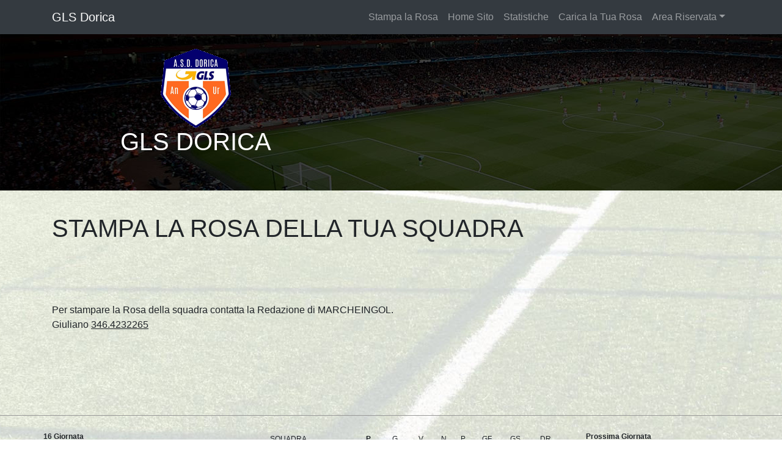

--- FILE ---
content_type: text/html; charset=UTF-8
request_url: https://www.marcheingol.it/glsdorica_pdf
body_size: 19281
content:
<!DOCTYPE html>
<html xmlns="http://www.w3.org/1999/xhtml">
<html lang="it">
<head>
    <meta charset="utf-8">
    <meta name="viewport" content="width=device-width, initial-scale=1, shrink-to-fit=no">
    <meta name="description" content="la rosa della squadra GLS Dorica">
    <meta name="author" content="">
	<meta http-equiv="pragma" content="no-cache">
    <title>Rosa GLS Dorica</title>

    <!-- Bootstrap core CSS -->
    <link href="https://www.marcheingol.it/squadre/vendor/bootstrap/css/bootstrap.css" rel="stylesheet">

    <!-- Custom styles for this template -->
    <link href="https://www.marcheingol.it/squadre/css/scrolling-nav.css" rel="stylesheet">
    <link href="https://www.marcheingol.it/squadre/css/style.css" rel="stylesheet">
	<link rel="canonical" href="https://www.marcheingol.it/glsdorica" />
	

<style>
#logo_squadra {
	float:left;
	width:1000px;
	height:200px;
}
</style>
<!-- FACEBOOK -->
<!-- FACEBOOK -->
<script language="javascript">
function noRightClick() {
if (event.button==2) {
alert('Tasto destro disibilitato.') ;
}
}
document.onmousedown=noRightClick
</script>
</head>
<body id="page-top">

    <!-- Navigation -->
    <nav class="navbar navbar-expand-lg navbar-dark bg-dark fixed-top" id="mainNav">
      <div class="container">
        <a class="navbar-brand js-scroll-trigger" href="https://www.marcheingol.it/glsdorica/">GLS Dorica</a>
        <button class="navbar-toggler" type="button" data-toggle="collapse" data-target="#navbarResponsive" aria-controls="navbarResponsive" aria-expanded="false" aria-label="Toggle navigation">
          <span class="navbar-toggler-icon"></span>
        </button>
        <div class="collapse navbar-collapse" id="navbarResponsive">
          <ul class="navbar-nav ml-auto">
            <li class="nav-item">
              <a class="nav-link js-scroll-trigger" href="https://www.marcheingol.it/glsdorica_pdf">Stampa la Rosa</a>            </li>
            <li class="nav-item">
              <a class="nav-link js-scroll-trigger" href="https://www.marcheingol.it/">Home Sito</a>            </li>
            <li class="nav-item">
              <a class="nav-link js-scroll-trigger" href="https://www.marcheingol.it/statistiche/glsdorica">Statistiche</a>            </li>
            <li class="nav-item">
            <a class="nav-link js-scroll-trigger" href="https://www.marcheingol.it/invio_rosa.php?id_squadra=005462&campionato=000051042025/2026">Carica la Tua Rosa</a>            </li>
             
              <li class="nav-item dropdown">
            <a class="nav-link dropdown-toggle" href="#" id="navbarDropdownMenuLink" data-toggle="dropdown" aria-haspopup="true" aria-expanded="false">Area Riservata</a>
            <div class="dropdown-menu" aria-labelledby="navbarDropdownMenuLink">
              <a class="dropdown-item" href="#">Modifica Info Squadra</a>
              <a class="dropdown-item" href="#">Gestione Rosa</a>
              <a class="dropdown-item" href="#">Gestione Sponsor</a>
              <a class="dropdown-item" href="https://www.marcheingol.it/login/glsdorica">Login</a>
            </div>
            </li>
                      </ul>
        </div>
      </div>
    </nav>

<script type="application/javascript">
function lancia(obj){
var index = obj.selectedIndex;
var url = obj.options[index].value;
 window.open(url);
 }
</script>

<header class="bg-primary text-white">
      <div class="container-fluid text-center">
            <div class="row">
                  <div class="col-sm-6">
                  <a href="https://www.marcheingol.it/glsdorica/"><img src="https://www.marcheingol.it/immagini/MA_immagini/loghi_squadre/005462.png" alt="GLS Dorica"/></a>
                  <h1 class="text-uppercase">GLS Dorica</h1>
                  </div>
                  <div class="col-sm-6">
                                      </div>
            </div>
      </div>
</header>
<section id="dirigenti">
          <div class="container">
          <h1>STAMPA LA ROSA DELLA TUA SQUADRA</h1>
          <div class="row" style="margin:100px 0 100px 0"><p>Per stampare la Rosa della squadra contatta la Redazione di MARCHEINGOL. <br />Giuliano <u>346.4232265</u></p></div>
          </div>
        </section><!-- Footer -->
<footer style="border-top:1px solid #999">
  <div class="container" style="padding:1.5em 0">
	  	<div class="row">
			<div class="col-xl-3 col-lg-3 col-md-6">
				<table style="font-size:0.75em; width:100%">
					<tr>
					<td colspan="3"><b>16 Giornata</b></td>
					</tr><tr>
							<td>17/01</td>
							<td><a href="https://www.marcheingol.it/Camerano/">Camerano</a> - <a href="https://www.marcheingol.it/aguglianopolverigi">Agugliano Polv</a></td><td >1</td>
							<td>-</td>
							<td>1</td></tr><tr>
							<td>17/01</td>
							<td><a href="https://www.marcheingol.it/colle2006/">Colle 2006</a> - <a href="https://www.marcheingol.it/ankondorica">Ankon Dorica</a></td><td >1</td>
							<td>-</td>
							<td>2</td></tr><tr>
							<td>17/01</td>
							<td><a href="https://www.marcheingol.it/castifsardocalciosa/">SA Castelfidar</a> - <a href="https://www.marcheingol.it/candiabaraccolaspio">Candia Baracco</a></td><td >1</td>
							<td>-</td>
							<td>2</td></tr><tr>
							<td>17/01</td>
							<td><a href="https://www.marcheingol.it/pianosanlazzaro/">P. San Lazzaro</a> - <a href="https://www.marcheingol.it/falconarese1919">Falconarese</a></td><td >3</td>
							<td>-</td>
							<td>0</td></tr><tr>
							<td>17/01</td>
							<td><a href="https://www.marcheingol.it/sportingclubloreto/">Sp.Club Loreto</a> - <a href="https://www.marcheingol.it/LeonessaMontoro">Leonessa Mont.</a></td><td >1</td>
							<td>-</td>
							<td>2</td></tr><tr>
							<td>16/01</td>
							<td><a href="https://www.marcheingol.it/glsdorica/">GLS Dorica</a> - <a href="https://www.marcheingol.it/nuovasirolese">Nuova Sirolese</a></td><td >0</td>
							<td>-</td>
							<td>0</td></tr><tr>
							<td>17/01</td>
							<td><a href="https://www.marcheingol.it/osimostazionefive/">Osimo Stz.Five</a> - <a href="https://www.marcheingol.it/sanbiagio">San Biagio</a></td><td >1</td>
							<td>-</td>
							<td>0</td></tr><tr>
							<td>16/01</td>
							<td><a href="https://www.marcheingol.it/palombinavecchia/">Palombina V.</a> - <a href="https://www.marcheingol.it/villamusone">Villa Musone</a></td><td >2</td>
							<td>-</td>
							<td>2</td></tr>				</table>
			</div> <!-- FINE DIV COL-3 -->
			<div class="col-xl-6 col-lg-6 col-md-6">
				<div align="center">
					<table cellpadding="5" cellspacing="0" style="font-size:0.75em; width:100%">
					<tr style="text-align:center"><td colspan="2">SQUADRA</td>
					<td ><b>P</b></td>
					<td>G</td>
					<td>V</td>
					<td>N</td>
					<td>P</td>
					<td>GF</td>
					<td>GS</td>
					<td>DR</td>
					</tr>

					<tr class="classifica_footer_tr" style="text-align:center">
					<td border-right:1px solid #d8d8d8">1</td>
					<td style="text-align:left; border-right:1px solid #d8d8d8">
					<div class="classifica-squadra"><a href="https://www.marcheingol.it/ankondorica"><b>Ankon Dorica</b></a></div>
					</td>
					<td style="border-right:1px solid #d8d8d8"><b>40</b></td>
					<td >16</td>
					<td>13</td>
					<td>1</td>
					<td style="border-right:1px solid #d8d8d8">2</td>
					<td>42</td>
					<td>17</td>
					<td style="border-right:1px solid #d8d8d8">25</td>
					</tr><tr class="classifica_footer_tr" style="text-align:center">
					<td border-right:1px solid #d8d8d8">2</td>
					<td style="text-align:left; border-right:1px solid #d8d8d8">
					<div class="classifica-squadra"><a href="https://www.marcheingol.it/aguglianopolverigi"><b>Agugliano Polv</b></a></div>
					</td>
					<td style="border-right:1px solid #d8d8d8"><b>25</b></td>
					<td >16</td>
					<td>7</td>
					<td>4</td>
					<td style="border-right:1px solid #d8d8d8">5</td>
					<td>27</td>
					<td>21</td>
					<td style="border-right:1px solid #d8d8d8">6</td>
					</tr><tr class="classifica_footer_tr" style="text-align:center">
					<td border-right:1px solid #d8d8d8">3</td>
					<td style="text-align:left; border-right:1px solid #d8d8d8">
					<div class="classifica-squadra"><a href="https://www.marcheingol.it/pianosanlazzaro"><b>P. San Lazzaro</b></a></div>
					</td>
					<td style="border-right:1px solid #d8d8d8"><b>25</b></td>
					<td >16</td>
					<td>6</td>
					<td>7</td>
					<td style="border-right:1px solid #d8d8d8">3</td>
					<td>25</td>
					<td>19</td>
					<td style="border-right:1px solid #d8d8d8">6</td>
					</tr><tr class="classifica_footer_tr" style="text-align:center">
					<td border-right:1px solid #d8d8d8">4</td>
					<td style="text-align:left; border-right:1px solid #d8d8d8">
					<div class="classifica-squadra"><a href="https://www.marcheingol.it/glsdorica"><b>GLS Dorica</b></a></div>
					</td>
					<td style="border-right:1px solid #d8d8d8"><b>25</b></td>
					<td >16</td>
					<td>6</td>
					<td>7</td>
					<td style="border-right:1px solid #d8d8d8">3</td>
					<td>23</td>
					<td>22</td>
					<td style="border-right:1px solid #d8d8d8">1</td>
					</tr><tr class="classifica_footer_tr" style="text-align:center">
					<td border-right:1px solid #d8d8d8">5</td>
					<td style="text-align:left; border-right:1px solid #d8d8d8">
					<div class="classifica-squadra"><a href="https://www.marcheingol.it/osimostazionefive"><b>Osimo Stz.Five</b></a></div>
					</td>
					<td style="border-right:1px solid #d8d8d8"><b>24</b></td>
					<td >16</td>
					<td>6</td>
					<td>6</td>
					<td style="border-right:1px solid #d8d8d8">4</td>
					<td>19</td>
					<td>15</td>
					<td style="border-right:1px solid #d8d8d8">4</td>
					</tr><tr class="classifica_footer_tr" style="text-align:center">
					<td border-right:1px solid #d8d8d8">6</td>
					<td style="text-align:left; border-right:1px solid #d8d8d8">
					<div class="classifica-squadra"><a href="https://www.marcheingol.it/falconarese1919"><b>Falconarese</b></a></div>
					</td>
					<td style="border-right:1px solid #d8d8d8"><b>23</b></td>
					<td >16</td>
					<td>6</td>
					<td>5</td>
					<td style="border-right:1px solid #d8d8d8">5</td>
					<td>27</td>
					<td>24</td>
					<td style="border-right:1px solid #d8d8d8">3</td>
					</tr><tr class="classifica_footer_tr" style="text-align:center">
					<td border-right:1px solid #d8d8d8">7</td>
					<td style="text-align:left; border-right:1px solid #d8d8d8">
					<div class="classifica-squadra"><a href="https://www.marcheingol.it/nuovasirolese"><b>Nuova Sirolese</b></a></div>
					</td>
					<td style="border-right:1px solid #d8d8d8"><b>23</b></td>
					<td >16</td>
					<td>6</td>
					<td>5</td>
					<td style="border-right:1px solid #d8d8d8">5</td>
					<td>17</td>
					<td>18</td>
					<td style="border-right:1px solid #d8d8d8">-1</td>
					</tr><tr class="classifica_footer_tr" style="text-align:center">
					<td border-right:1px solid #d8d8d8">8</td>
					<td style="text-align:left; border-right:1px solid #d8d8d8">
					<div class="classifica-squadra"><a href="https://www.marcheingol.it/candiabaraccolaspio"><b>Candia Baracco</b></a></div>
					</td>
					<td style="border-right:1px solid #d8d8d8"><b>23</b></td>
					<td >16</td>
					<td>6</td>
					<td>5</td>
					<td style="border-right:1px solid #d8d8d8">5</td>
					<td>26</td>
					<td>33</td>
					<td style="border-right:1px solid #d8d8d8">-7</td>
					</tr><tr class="classifica_footer_tr" style="text-align:center">
					<td border-right:1px solid #d8d8d8">9</td>
					<td style="text-align:left; border-right:1px solid #d8d8d8">
					<div class="classifica-squadra"><a href="https://www.marcheingol.it/sanbiagio"><b>San Biagio</b></a></div>
					</td>
					<td style="border-right:1px solid #d8d8d8"><b>22</b></td>
					<td >16</td>
					<td>5</td>
					<td>7</td>
					<td style="border-right:1px solid #d8d8d8">4</td>
					<td>18</td>
					<td>17</td>
					<td style="border-right:1px solid #d8d8d8">1</td>
					</tr><tr class="classifica_footer_tr" style="text-align:center">
					<td border-right:1px solid #d8d8d8">10</td>
					<td style="text-align:left; border-right:1px solid #d8d8d8">
					<div class="classifica-squadra"><a href="https://www.marcheingol.it/Camerano"><b>Camerano</b></a></div>
					</td>
					<td style="border-right:1px solid #d8d8d8"><b>21</b></td>
					<td >16</td>
					<td>5</td>
					<td>6</td>
					<td style="border-right:1px solid #d8d8d8">5</td>
					<td>22</td>
					<td>22</td>
					<td style="border-right:1px solid #d8d8d8">0</td>
					</tr><tr class="classifica_footer_tr" style="text-align:center">
					<td border-right:1px solid #d8d8d8">11</td>
					<td style="text-align:left; border-right:1px solid #d8d8d8">
					<div class="classifica-squadra"><a href="https://www.marcheingol.it/palombinavecchia"><b>Palombina V.</b></a></div>
					</td>
					<td style="border-right:1px solid #d8d8d8"><b>19</b></td>
					<td >16</td>
					<td>4</td>
					<td>7</td>
					<td style="border-right:1px solid #d8d8d8">5</td>
					<td>23</td>
					<td>21</td>
					<td style="border-right:1px solid #d8d8d8">2</td>
					</tr><tr class="classifica_footer_tr" style="text-align:center">
					<td border-right:1px solid #d8d8d8">12</td>
					<td style="text-align:left; border-right:1px solid #d8d8d8">
					<div class="classifica-squadra"><a href="https://www.marcheingol.it/villamusone"><b>Villa Musone</b></a></div>
					</td>
					<td style="border-right:1px solid #d8d8d8"><b>18</b></td>
					<td >16</td>
					<td>5</td>
					<td>3</td>
					<td style="border-right:1px solid #d8d8d8">8</td>
					<td>35</td>
					<td>33</td>
					<td style="border-right:1px solid #d8d8d8">2</td>
					</tr><tr class="classifica_footer_tr" style="text-align:center">
					<td border-right:1px solid #d8d8d8">13</td>
					<td style="text-align:left; border-right:1px solid #d8d8d8">
					<div class="classifica-squadra"><a href="https://www.marcheingol.it/castifsardocalciosa"><b>SA Castelfidar</b></a></div>
					</td>
					<td style="border-right:1px solid #d8d8d8"><b>15</b></td>
					<td >16</td>
					<td>4</td>
					<td>3</td>
					<td style="border-right:1px solid #d8d8d8">9</td>
					<td>19</td>
					<td>25</td>
					<td style="border-right:1px solid #d8d8d8">-6</td>
					</tr><tr class="classifica_footer_tr" style="text-align:center">
					<td border-right:1px solid #d8d8d8">14</td>
					<td style="text-align:left; border-right:1px solid #d8d8d8">
					<div class="classifica-squadra"><a href="https://www.marcheingol.it/LeonessaMontoro"><b>Leonessa Mont.</b></a></div>
					</td>
					<td style="border-right:1px solid #d8d8d8"><b>15</b></td>
					<td >16</td>
					<td>3</td>
					<td>6</td>
					<td style="border-right:1px solid #d8d8d8">7</td>
					<td>17</td>
					<td>26</td>
					<td style="border-right:1px solid #d8d8d8">-9</td>
					</tr><tr class="classifica_footer_tr" style="text-align:center">
					<td border-right:1px solid #d8d8d8">15</td>
					<td style="text-align:left; border-right:1px solid #d8d8d8">
					<div class="classifica-squadra"><a href="https://www.marcheingol.it/sportingclubloreto"><b>Sp.Club Loreto</b></a></div>
					</td>
					<td style="border-right:1px solid #d8d8d8"><b>13</b></td>
					<td >16</td>
					<td>3</td>
					<td>4</td>
					<td style="border-right:1px solid #d8d8d8">9</td>
					<td>22</td>
					<td>31</td>
					<td style="border-right:1px solid #d8d8d8">-9</td>
					</tr><tr class="classifica_footer_tr" style="text-align:center">
					<td border-right:1px solid #d8d8d8">16</td>
					<td style="text-align:left; border-right:1px solid #d8d8d8">
					<div class="classifica-squadra"><a href="https://www.marcheingol.it/colle2006"><b>Colle 2006</b></a></div>
					</td>
					<td style="border-right:1px solid #d8d8d8"><b>13</b></td>
					<td >16</td>
					<td>3</td>
					<td>4</td>
					<td style="border-right:1px solid #d8d8d8">9</td>
					<td>17</td>
					<td>35</td>
					<td style="border-right:1px solid #d8d8d8">-18</td>
					</tr>					</table>
				</div>
			</div> <!-- FINE DIV COL-6 -->
			<div class="col-xl-3 col-lg-3 col-md-6">
				<table cellspacing="0" style="font-size:0.75em; margin-left:10px; width:100%">
				<tr>
				<td colspan="4"><b>Prossima Giornata</b></td>
				</tr>
				<tr>
				<td>25/01</td>
				<td><a href="https://www.marcheingol.it/villamusone">Villa Musone</a>-<a href="https://www.marcheingol.it/Camerano">Camerano</a></td>
				<td>-</td>
				<td>-</td>
				</tr>
				<tr>
				<td>25/01</td>
				<td><a href="https://www.marcheingol.it/sanbiagio">San Biagio</a>-<a href="https://www.marcheingol.it/colle2006">Colle 2006</a></td>
				<td>-</td>
				<td>-</td>
				</tr>
				<tr>
				<td>25/01</td>
				<td><a href="https://www.marcheingol.it/falconarese1919">Falconarese</a>-<a href="https://www.marcheingol.it/glsdorica">GLS Dorica</a></td>
				<td>-</td>
				<td>-</td>
				</tr>
				<tr>
				<td>25/01</td>
				<td><a href="https://www.marcheingol.it/nuovasirolese">Nuova Sirolese</a>-<a href="https://www.marcheingol.it/osimostazionefive">Osimo Stz.Five</a></td>
				<td>-</td>
				<td>-</td>
				</tr>
				<tr>
				<td>25/01</td>
				<td><a href="https://www.marcheingol.it/LeonessaMontoro">Leonessa Mont.</a>-<a href="https://www.marcheingol.it/palombinavecchia">Palombina V.</a></td>
				<td>-</td>
				<td>-</td>
				</tr>
				<tr>
				<td>25/01</td>
				<td><a href="https://www.marcheingol.it/aguglianopolverigi">Agugliano Polv</a>-<a href="https://www.marcheingol.it/pianosanlazzaro">P. San Lazzaro</a></td>
				<td>-</td>
				<td>-</td>
				</tr>
				<tr>
				<td>25/01</td>
				<td><a href="https://www.marcheingol.it/candiabaraccolaspio">Candia Baracco</a>-<a href="https://www.marcheingol.it/sportingclubloreto">Sp.Club Loreto</a></td>
				<td>-</td>
				<td>-</td>
				</tr>
				<tr>
				<td>25/01</td>
				<td><a href="https://www.marcheingol.it/ankondorica">Ankon Dorica</a>-<a href="https://www.marcheingol.it/castifsardocalciosa">SA Castelfidar</a></td>
				<td>-</td>
				<td>-</td>
				</tr></table>			</div> <!-- FINE DIV COL-3 -->
		</div>
  </div>
</footer>

<!-- Bootstrap core JavaScript -->
<!-- Bootstrap core JavaScript -->
<script src="https://www.marcheingol.it/squadre/vendor/jquery/jquery.min.js"></script>
<script src="https://www.marcheingol.it/squadre/vendor/popper/popper.min.js"></script>
<script src="https://www.marcheingol.it/squadre/vendor/bootstrap/js/bootstrap.min.js"></script>

<!-- Plugin JavaScript -->
<script src="https://www.marcheingol.it/squadre/vendor/jquery-easing/jquery.easing.min.js"></script>

<!-- Custom JavaScript for this theme -->
<script src="https://www.marcheingol.it/squadre/js/scrolling-nav.js"></script>
<script type="application/javascript">
$("#imgsq").on("click", function(e) {
  e.preventDefault();
   $("#fotogruppo").modal("show");
});
</script>
</body>

</html>


--- FILE ---
content_type: text/css
request_url: https://www.marcheingol.it/squadre/css/scrolling-nav.css
body_size: 399
content:
/*!
 * Start Bootstrap - Scrolling Nav (http://startbootstrap.com/template-overviews/scrolling-nav)
 * Copyright 2013-2017 Start Bootstrap
 * Licensed under MIT (https://github.com/BlackrockDigital/startbootstrap-scrolling-nav/blob/master/LICENSE)
 */

header {
  padding: 80px 0 50px;
}

@media (min-width: 992px) {
  header {
    padding: 80px 0 50px;
  }
}

section {
  padding: 40px 0 20px 0;
}
